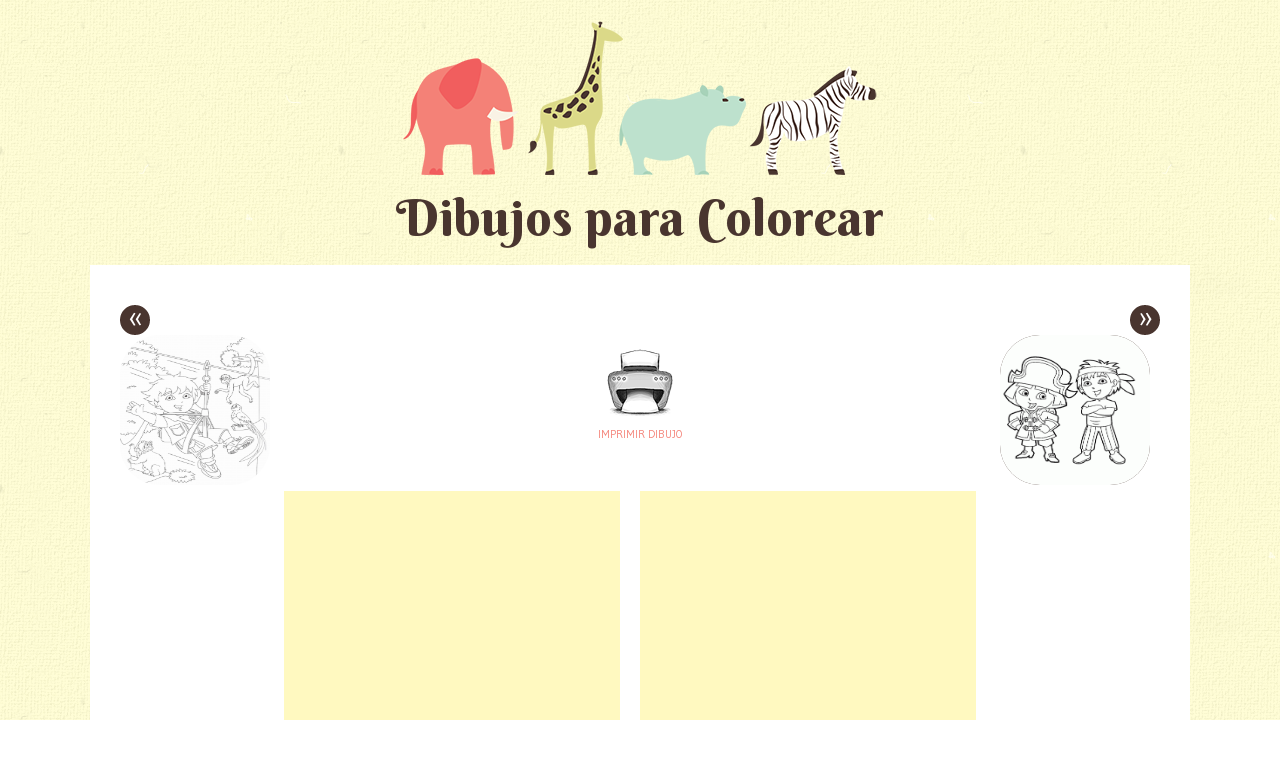

--- FILE ---
content_type: text/html; charset=utf-8
request_url: https://www.google.com/recaptcha/api2/aframe
body_size: 266
content:
<!DOCTYPE HTML><html><head><meta http-equiv="content-type" content="text/html; charset=UTF-8"></head><body><script nonce="vliKWA43fiIJOs9YYoaIJA">/** Anti-fraud and anti-abuse applications only. See google.com/recaptcha */ try{var clients={'sodar':'https://pagead2.googlesyndication.com/pagead/sodar?'};window.addEventListener("message",function(a){try{if(a.source===window.parent){var b=JSON.parse(a.data);var c=clients[b['id']];if(c){var d=document.createElement('img');d.src=c+b['params']+'&rc='+(localStorage.getItem("rc::a")?sessionStorage.getItem("rc::b"):"");window.document.body.appendChild(d);sessionStorage.setItem("rc::e",parseInt(sessionStorage.getItem("rc::e")||0)+1);localStorage.setItem("rc::h",'1769009155735');}}}catch(b){}});window.parent.postMessage("_grecaptcha_ready", "*");}catch(b){}</script></body></html>